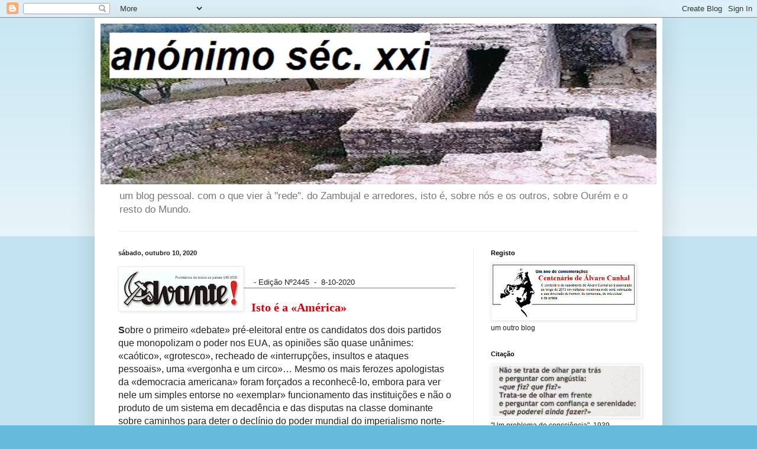

--- FILE ---
content_type: text/html; charset=UTF-8
request_url: https://anonimosecxxi.blogspot.com/b/stats?style=BLACK_TRANSPARENT&timeRange=ALL_TIME&token=APq4FmBe6hqtn5nhmgvPKaw0NreRIh401mpOt3YcewKwaiaItOAAFJe3Xh9RqGvG9bKAdOnyX02h3jq4wwcoBLjD_ICAH0J2iw
body_size: -18
content:
{"total":2140275,"sparklineOptions":{"backgroundColor":{"fillOpacity":0.1,"fill":"#000000"},"series":[{"areaOpacity":0.3,"color":"#202020"}]},"sparklineData":[[0,79],[1,23],[2,12],[3,5],[4,3],[5,3],[6,4],[7,5],[8,3],[9,3],[10,9],[11,6],[12,15],[13,19],[14,27],[15,13],[16,37],[17,100],[18,44],[19,32],[20,23],[21,16],[22,16],[23,23],[24,16],[25,17],[26,8],[27,19],[28,15],[29,1]],"nextTickMs":450000}